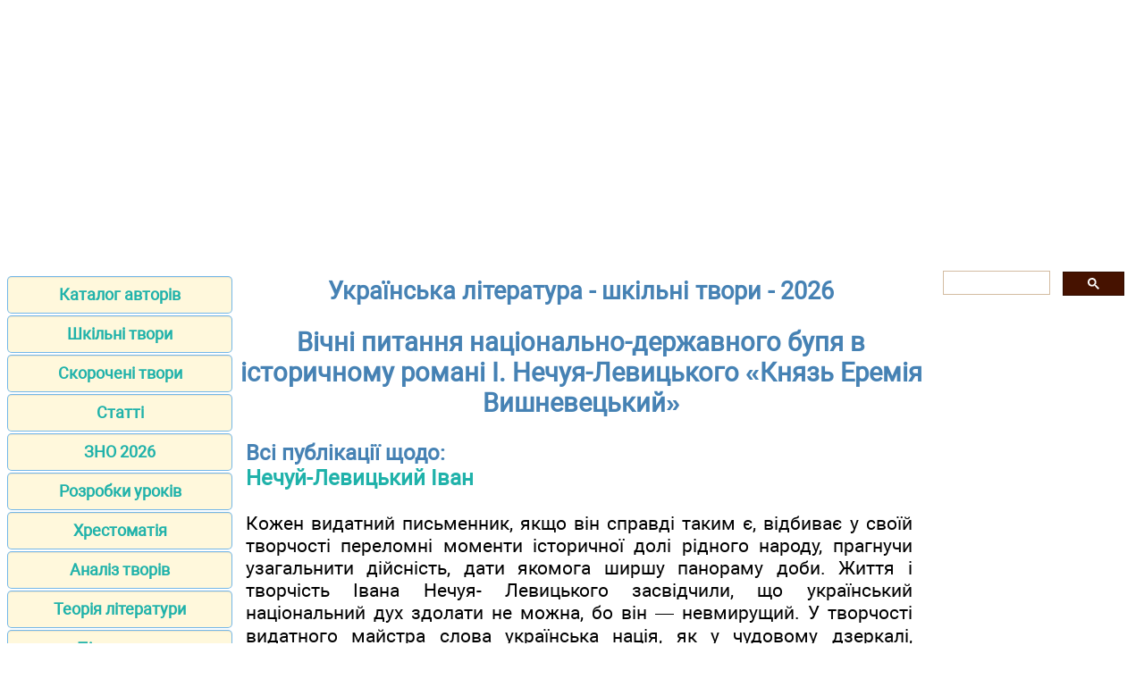

--- FILE ---
content_type: text/html; charset=UTF-8
request_url: https://ukrlit.net/tvory/3569.html
body_size: 3884
content:
<!DOCTYPE html>
<html lang="uk-UA">
<head>
<meta http-equiv="Content-Type" content="text/html; charset=utf-8">

<title>Вічні питання національно-державного бупя в історичному романі І. Нечуя-Левицького «Князь Еремія Вишневецький»</title>
<meta name="description" content="Приклад шкільного твору - творча робота з української літератури - Українська література - шкільні твори - Вічні питання національно-державного бупя в історичному романі І. Нечуя-Левицького «Князь Еремія Вишневецький»">

<meta name="robots" content="all">
<meta name="viewport" content="width=device-width, initial-scale=1.0">
<meta name="author" content="https://website-designer-2149.business.site/">

<meta property="og:site_name" content="Українська література в школі">
<meta property="og:title" content="Вічні питання національно-державного бупя в історичному романі І. Нечуя-Левицького «Князь Еремія Вишневецький»">
<meta property="og:description" content="Приклад шкільного твору - творча робота з української літератури - Українська література - шкільні твори - Вічні питання національно-державного бупя в історичному романі І. Нечуя-Левицького «Князь Еремія Вишневецький»">
<meta property="og:type" content="article">
<meta property="og:url" content="https://ukrlit.net/tvory/3569.html">
<meta property="og:image" content="https://ukrlit.net/im/ukrlit.jpg">

<link rel="canonical" href="https://ukrlit.net/tvory/3569.html"/>
<link href="/css/style.min.css" rel="stylesheet" type="text/css" media="all">

<link rel="shortcut icon" href="/favicon.ico">

<script async src="https://pagead2.googlesyndication.com/pagead/js/adsbygoogle.js?client=ca-pub-2062463022593482"
     crossorigin="anonymous"></script>

</head>
<body>
<div class="ads_top">
<ins class="adsbygoogle"
	data-ad-client="ca-pub-5512390705137507"
	data-ad-slot="5412328949/9263273752"
	data-ad-format="auto"
    data-full-width-responsive="true"
	></ins>
</div>
<main>
<aside>

<nav>
<ul>
		<li><a href="/author/index.html">Каталог авторів</a></li>
		<li><a href="/tvory/index.html">Шкільні твори</a></li>
		<li><a href="/brief/index.html">Скорочені твори</a></li>
		<li><a href="/item/index.html">Статті</a></li>
		<li><a href="/zno.html">ЗНО 2026</a></li>
		<li><a href="/lesson/index.html">Розробки уроків</a></li>
		<li><a href="/reader/index.html">Хрестоматія</a></li>
		<li><a href="/directory/index.html">Аналіз творів</a></li>
		<li><a href="/info/index.html">Теорія літератури</a></li>
		<li><a href="/textbook/index.html">Підручники</a></li>
		<li><a href="/handbook/index.html">Посібники</a></li>
		<li><a href="/teaching/index.html">Дидактичні матеріали</a></li>
		<li><a href="/klas.html">5-11 клас</a></li>
		<li><a href="/biography/index.html">Біографії</a></li>
		<li><a href="/mova/making/index.html">Твори з мови</a></li>
		<li><a href="http://subjectum.eu/textbook_pdf/ukrlit/index.html">Підручники PDF</a></li>
		<li><a href="/narod.html">Народна творчість</a></li>
		<li><a href="/habits/index.html">Український етнос</a></li>
		<li><a href="/interruption/index.html">Перерва</a></li>
		<li><a href="/contact.html">Контакти</a></li>
		<li><a href="/policy.html">Правила користування</a></li>
		<li><a href="https://zarlit.com/" class="bot">Зарубіжна література</a></li>
		<li><a href="https://nuschool.eu/" class="bot">НУШ</a></li>
		<li><a href="http://lifelib.info/" class="bot">Природознавство</a></li>
		<li><a href="https://subjectum.eu/" class="bot">Інші предмети</a></li>

</ul>
</nav>
</aside>

<div id="articleBody">
<article>

<h2>Українська література - шкільні твори - 2026</h2>
<h1>Вічні питання національно-державного бупя в історичному романі І. Нечуя-Левицького «Князь Еремія Вишневецький»</h1>

<p class="i3">Всі публікації щодо:<br /><a href="/author/nechuy.html">Нечуй-Левицький Іван</a><br /></p>
<p>Кожен видатний письменник, якщо він справді таким є, відбиває у своїй творчості переломні моменти історичної долі рідного народу, прагнучи узагальнити дійсність, дати якомога ширшу панораму доби. Життя і творчість Івана Нечуя- Левицького засвідчили, що український національний дух здолати не можна, бо він — невмирущий. У творчості видатного майстра слова українська нація, як у чудовому дзеркалі, побачила сама себе.</p>
<p>Актуальність та виховна цінність історії України визначаються тим, що І. Нечуй-Левицький ставить злободенні питання: влада і народ, сутність української національної ідеї, вірність Україні й зрадництво. І хоча головний історичний роман «Князь Єремія Вишневецький» був написаний понад сто років тому, — уроки, які ми сьогодні можемо з нього взяти, будуть зовсім не зайвими.</p>
<p>Читаючи цей твір, можна сказати, що за написання кращих зразків своєї прози, присвяченої минулому України, І. Нечуй-Левицький узявся озброєний життєвим досвідом та історичними знаннями. Він прагнув показати, як моральна деградація та занепад особистості позначаються на історичній долі нації та окремих людей. Усі ці питання яскраво висвітлені в романі про князя Вишневецько- го, внука славного засновника Запорозької Січі Дмитра Байди-Вишневецького.</p>
<p>Єремія Вишневецький постає перед читачем у ті моменти, коли він мусить робити вирішальний вибір — політичний, духовний, особистий. Князь — представник тих «навернених у католицтво» нащадків славних українсьісих родів минулого, котрі «вміють тільїси дбати про свої статки». Неминучим наслідком такої духовної скаліченості Єремії стає страшна прірва між ним і колись рідним йому народом — «на його думісу, народом холопів, який потрібно вогнем і мечем «цивілізувати». Тому зовсім не випадково у первісній редакції роман про Вишневецького мав короткий та влучний підзаголовок: «Перевертень». Амбіції, владолюбство роблять головного героя роману найзапеклішим ворогом України, зрадником пам’яті свого великого діда. Цінності, котрими керується Єремія, він сам розкриває в таких словах: «Україна з гетьманством, з козаками мені не припадає до вподоби… Я сам візьму свою булаву і ні перед ким не покладу її. Моя гетьманська булава — то землі безмірні, безліч грошей, військо». Отож, владолюбство і патріотизм абсолютно несумісні, Вишневецький свідомо йде служити польській державі. Ненависть, а не добру пам’ять лишила у свідомості нашого народу ця людина.</p>
<p>А висновок один: такий перевертень не здатен зрозуміти свій народ, тому й опинився в історичній безодні. Оцінку плодам такого правління дав сам Іван Семенович: то насправді був «сліпий поводир, за котрим Україна не плила слідком і зреклась їх, як своїх ворогів…»</p>

﻿</article>

<aside>

<div class="gcse-search"></div>

<ins class="adsbygoogle"
    data-ad-client="ca-pub-2062463022593482"
	data-ad-slot="1886293671"
	data-ad-format="auto"
    data-full-width-responsive="true"
	></ins>
	
</aside>
</div>
</main>

<footer>
<p class="center"><a href="https://www.zakazat-kursovik.kiev.ua/uk/zrobyty-zamovlennya-na-napysannya-kurs/" target="_blank">Курсові роботи</a></p>
<p class="center">Віртуальна читальня Української літератури для студентів, вчителів, учнів та батьків.</p>
<p class="small">Наш сайт не претендує на авторство розміщених матеріалів. Ми тільки конвертуємо у зручний формат матеріали з мережі Інтернет які знаходяться у відкритому доступі та надіслані нашими відвідувачами.</p>
<p class="small">Всі матеріали на сайті доступні за ліцензією <a href="https://creativecommons.org/licenses/by-sa/3.0/deed.uk">Creative Commons Attribution-Sharealike 3.0 Unported CC BY-SA 3.0</a> та <a href="https://www.gnu.org/licenses/fdl-1.3.html">GNU Free Documentation License (GFDL)</a></p>
<p class="small">Якщо ви являєтесь володарем авторського права на будь-який розміщений у нас матеріал і маєте намір видалити його зверніться для узгодження до адміністратора сайту.</p>
<p class="small">Дозволяється копіювати матеріали з обов'язковим гіпертекстовим посиланням на сайт, будьте вдячними ми приклали багато зусиль щоб привести інформацію у зручний вигляд.</p>
<br /><br /><br /><br />
</footer>

<!-- Global site tag (gtag.js) - Google Analytics -->
<script async src="https://www.googletagmanager.com/gtag/js?id=UA-1099121-18"></script>
<script>
  window.dataLayer = window.dataLayer || [];
  function gtag(){dataLayer.push(arguments);}
  gtag('js', new Date());
  gtag('config', 'UA-1099121-18');
</script>

<!-- поиск -->
<script async src="https://cse.google.com/cse.js?cx=010607684231973573011:mknhdkp5vrc"></script>

<!-- adsense -->



<script data-ad-client="ca-pub-2062463022593482" async src="https://pagead2.googlesyndication.com/pagead/js/adsbygoogle.js"></script>
<script>
(adsbygoogle = window.adsbygoogle || []).push({});
</script>
<script>
(adsbygoogle = window.adsbygoogle || []).push({});
</script>

</body>
</html>

--- FILE ---
content_type: text/html; charset=utf-8
request_url: https://www.google.com/recaptcha/api2/aframe
body_size: 114
content:
<!DOCTYPE HTML><html><head><meta http-equiv="content-type" content="text/html; charset=UTF-8"></head><body><script nonce="QrQn4gjLNX_F__gUTkMOtw">/** Anti-fraud and anti-abuse applications only. See google.com/recaptcha */ try{var clients={'sodar':'https://pagead2.googlesyndication.com/pagead/sodar?'};window.addEventListener("message",function(a){try{if(a.source===window.parent){var b=JSON.parse(a.data);var c=clients[b['id']];if(c){var d=document.createElement('img');d.src=c+b['params']+'&rc='+(localStorage.getItem("rc::a")?sessionStorage.getItem("rc::b"):"");window.document.body.appendChild(d);sessionStorage.setItem("rc::e",parseInt(sessionStorage.getItem("rc::e")||0)+1);localStorage.setItem("rc::h",'1768671998183');}}}catch(b){}});window.parent.postMessage("_grecaptcha_ready", "*");}catch(b){}</script></body></html>

--- FILE ---
content_type: text/css
request_url: https://ukrlit.net/css/style.min.css
body_size: 2046
content:
@font-face {
    font-family: 'Roboto';
    src: url(/fonts/Roboto.woff2) format("woff2"), url(/fonts/Roboto.woff) format("woff");
    font-weight: 400;
    font-style: normal;
    font-display: auto;
}
body {
    font-family: Roboto, sans-serif;
    font-size: 16pt;
    background-color: #FFF;

}
main {
    display: flex;
    flex-direction: row;

    align-items: stretch;
}
#articleBody {
	width: 100%;
    display: flex;
    flex-direction: row;
	justify-content: space-between;
}
.video {
	min-height: 405px;
	justify-content: center;
	align-items: center;
}
.center {
    text-align: center;
}
.ads_top {
    text-align: center;
	min-height: 280px;
}
.airdrop {
  width: 300px; /* Фиксированная ширина блока */
  box-sizing: border-box; /* Учитываем padding и border */
  background-color: #f9f9f9; /* Фон */
  border: 1px solid #ddd; /* Граница */
  border-radius: 10px; /* Закругленные углы */
  box-shadow: 0 4px 6px rgba(0, 0, 0, 0.1); /* Легкая тень */
  padding: 10px; /* Внутренние отступы */
  margin: 10px auto; /* Минимальный верхний отступ и центрирование */
  text-align: center; /* Центрирование содержимого */
  font-family: 'Arial', sans-serif; /* Шрифт */
  color: #333; /* Цвет текста */
  overflow: hidden; /* Убираем переполнение */
}

.airdrop a {
  text-decoration: none; /* Убираем подчеркивание у ссылок */
  color: #007bff; /* Цвет ссылок */
  font-weight: bold; /* Жирный текст */
  transition: color 0.3s ease; /* Плавное изменение цвета */
}

.airdrop a:hover {
  color: #0056b3; /* Цвет при наведении */
}

.airdrop p {
  font-size: 14px; /* Размер текста */
  line-height: 1.5; /* Межстрочный интервал */
  margin: 5px 0; /* Минимальные отступы между абзацами */
}

.airdrop img {
  display: block; /* Убираем лишние отступы от inline-элементов */
  width: 100%; /* Уменьшаем ширину до размеров блока */
  max-width: 300px; /* Ограничиваем максимальную ширину */
  height: auto; /* Сохраняем пропорции изображения */
  border-radius: 5px; /* Закругленные углы */
  margin: 10px 0 0; /* Отступ сверху от текста */
  box-shadow: 0 3px 5px rgba(0, 0, 0, 0.1); /* Лёгкая тень */
  transition: transform 0.3s ease, box-shadow 0.3s ease; /* Анимация при наведении */
}

.airdrop img:hover {
  transform: scale(1.05); /* Лёгкое увеличение при наведении */
  box-shadow: 0 6px 8px rgba(0, 0, 0, 0.15); /* Усиление тени */
}

.airdrod {
  width: auto;
  display: flex;
  flex-wrap: wrap; /* Перенос элементов при нехватке места */
  align-items: center;
  justify-content: center; /* Центрирование элементов */
  background-color: #f9f9f9;
  border: 1px solid #ddd;
  border-radius: 10px;
  box-shadow: 0 4px 6px rgba(0, 0, 0, 0.1);
  padding: 10px;
  margin: 10px auto;
  text-align: left;
  font-family: 'Arial', sans-serif;
  color: #333;
  overflow: hidden;
  gap: 15px;
}

.airdrod-text {
  flex: 1 1 100%; /* Текст всегда занимает всю ширину при переносе */
  text-align: center;
}

.airdrod p {
  font-size: 14px;
  line-height: 1.5;
  margin: 0;
}

.airdrod img {
  width: 290px;
  max-width: 290px;
  height: auto;
  border-radius: 5px;
  box-shadow: 0 3px 5px rgba(0, 0, 0, 0.1);
  transition: transform 0.3s ease, box-shadow 0.3s ease;
}

.airdrod img:hover {
  transform: scale(1.05);
  box-shadow: 0 6px 8px rgba(0, 0, 0, 0.15);
}



article {
	display: block;
	width: 100%;
    text-align: justify;
    hyphens: auto;
    word-wrap: break-word;
	box-sizing: border-box;
	position: relative;
	overflow-y: hidden;
}
aside {
    flex-direction: column;
    width: 300px;
}
.adsbygoogle {
    display:flex;
	justify-content:center;
}
@media (max-width:1151px){
#articleBody {
	display: flex;
    flex-direction: column;
    justify-content: space-around;
    align-self: center;
	
}
#articleBody aside {
    align-self: center;
	max-width: 100%;
	width: 100%;
}
}
@media (max-width:720px) {
main {
    width: 100%;
    display: flex;
    flex-direction: column;
    justify-content: center;
    align-items: stretch;
}
aside {
    align-self: center;
}
p {
	padding: 0px;
}
}
main nav ul {
    margin-left: 0;
    padding-left: 0;
}
li {
    list-style-type: none;
}
main nav a {
    display: block;
}
nav a {
    background-color: Cornsilk;
    border: 1px solid #ccc;
    border-color: rgba(82, 168, 236, 0.8);
    box-shadow: 0 1px 1px rgba(0, 0, 0, 0.075) inset;
    transition: border .2s, box-shadow .2s;
    border-radius: 5px;
    color: LightSeaGreen;
    width: 250px;
    margin: 1px auto;
    font-family: Roboto, sans-serif;
    font-size: large;
    font-weight: bolder;
    text-align: center;
    height: 40px;
    line-height: 40px;
    margin-bottom: 2px;
    vertical-align: middle;
    text-decoration: none;
}
nav a.bot {
    background-color: Bisque;
}
nav a:hover, a:focus {
    background-color: #ffffe0;
    border-color: rgba(82, 168, 236, 0.8);
    box-shadow: 0 1px 1px rgba(0, 0, 0, 0.075) inset, 0 0 8px rgba(82, 168, 236, 0.6);
    outline: 0 none;
    text-decoration: none;
    text-shadow: 2px 4px 3px rgba(0, 0, 0, 0.3);
}
a {
    color: LightSeaGreen;
    text-decoration: none;
}
article a:focus {
    box-shadow: none;
    background-color: #fff;
    text-shadow: 2px 4px 3px rgba(0, 0, 0, 0.3);
    text-decoration: none;
}
article a:visited {
    color: DarkCyan;
    text-decoration: none;
}
article a:hover {
    text-shadow: 2px 4px 3px rgba(0, 0, 0, 0.3);
    text-decoration: none;
}
p {
    font-size: 16pt;
	padding: 0px 20px 0px 15px;
}
h1 {
	font-size: 22pt;
    color: SteelBlue;
    text-align: center;
}
h2 {
	font-size: 20pt;
    color: SteelBlue;
    text-align: center;
}
h3 {
	font-size: 18pt;
	color: SteelBlue;
    text-align: center;
}
strong {
	font-size: 18pt;
	color: SteelBlue;
    text-align: center;
}
hr {
	margin-top: 1.5em;
}
.i4 {
	color: SteelBlue;
    font-size: 16pt;
    font-weight: 700;
    text-indent: 8em;
}
.i3 {
	color: SteelBlue;
    font-size: 18pt;
    font-weight: 700;
}
.i2 {
	color: SteelBlue;
    font-size: 20pt;
    font-weight: 700;
    text-align: center;
}
.small {
    font-size: 12pt;
    text-align: center;
}
.right {
    text-align: right;
}
article table {
    border-collapse: collapse;
    border: 0px solid #3faeeb;
	display: block;
	vertical-align: top;
	width: 100%!important;
	overflow: auto;
	-webkit-overflow-scrolling: touch;
		padding: 5px;
}
article tbody {
	width: 100%;
    display: table;

}
article td {
    border: 1px solid #F90;
	width: auto;
}
article td p {
    padding: 0px;
}
img {
    max-width: 100%;
    height: auto;
    width: auto\9;
}

article nav {
	justify-content: center;
    display: flex;
	flex-direction: row;
}

article nav a{
	width: 120px;
}

article nav a:focus{
	background-color: #ffffe0;
}
@media (max-width:360px) {
.video {
	min-height: 205px;
	justify-content: center;
	align-items: center;
}
article nav {
    flex-direction: column;
}
.gsc-search-button {
    border-radius: 2px;
}
}
.text_table {
    margin: 0 0 5px;
    border: 2px outset #F90;
    overflow: auto;
    margin-bottom: 5px;
}
.text_table img.main {
    float: left;
    margin-right: 10px;
}
cite {
	display: flex;
    justify-content: flex-end;
}
.pic {
    max-width: 400px;
  justify-content: center;
   align-items: center;
    margin: auto;
}
.underline {
text-decoration: underline;
text-decoration-style: wavy;
}

.dotted {
text-decoration: underline;
text-decoration-style: dotted;
}

.double {
text-decoration: underline;
text-decoration-style: double;
}

.solid {
text-decoration: underline;
text-decoration-style: solid;
}

.gdz {
	float: left;
    background-color: Cornsilk;
    border: 1px solid #ccc;
    border-color: rgba(82, 168, 236, 0.8);
    box-shadow: 0 1px 1px rgba(0, 0, 0, 0.075) inset;
    transition: border .2s, box-shadow .2s;
    border-radius: 5px;
    color: LightSeaGreen;
    margin: 1px auto;
    font-family: Roboto, sans-serif;
    font-size: large;
    font-weight: bolder;
    text-align: center;
    height: 40px;
    line-height: 40px;
    margin-bottom: 2px;
    vertical-align: middle;
    text-decoration: none;
}